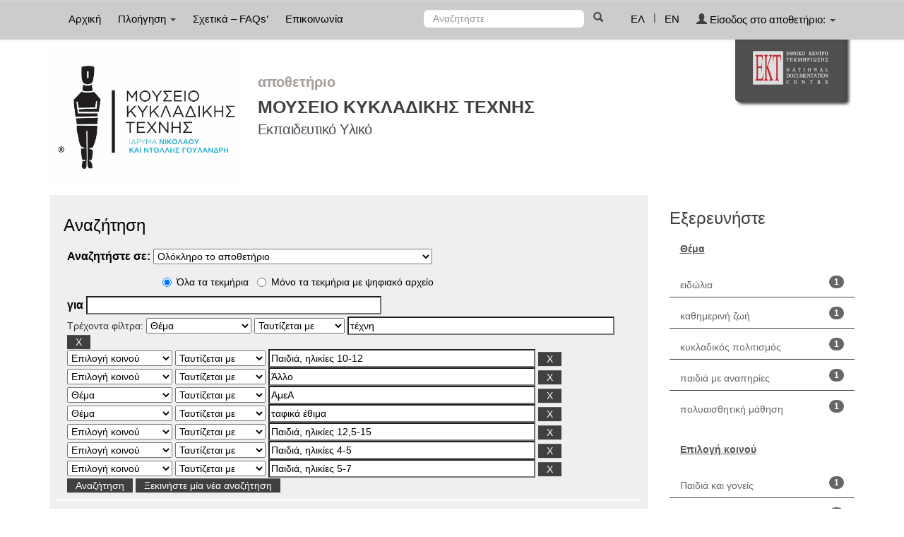

--- FILE ---
content_type: text/html;charset=UTF-8
request_url: http://repository-mca.ekt.gr/mca/simple-search?query=&sort_by=score&order=asc&rpp=10&filter_field_1=search_ekt.subject&filter_type_1=equals&filter_value_1=%CF%84%CE%AD%CF%87%CE%BD%CE%B7&filter_field_2=search_dc.audience&filter_type_2=equals&filter_value_2=%CE%A0%CE%B1%CE%B9%CE%B4%CE%B9%CE%AC%2C+%CE%B7%CE%BB%CE%B9%CE%BA%CE%AF%CE%B5%CF%82+10-12&filter_field_3=search_dc.audience&filter_type_3=equals&filter_value_3=%CE%86%CE%BB%CE%BB%CE%BF&filter_field_4=search_ekt.subject&filter_type_4=equals&filter_value_4=%CE%91%CE%BC%CE%B5%CE%91&filter_field_5=search_ekt.subject&filter_type_5=equals&filter_value_5=%CF%84%CE%B1%CF%86%CE%B9%CE%BA%CE%AC+%CE%AD%CE%B8%CE%B9%CE%BC%CE%B1&filter_field_6=search_dc.audience&filter_type_6=equals&filter_value_6=%CE%A0%CE%B1%CE%B9%CE%B4%CE%B9%CE%AC%2C+%CE%B7%CE%BB%CE%B9%CE%BA%CE%AF%CE%B5%CF%82+12%2C5-15&filter_field_7=search_dc.audience&filter_type_7=equals&filter_value_7=%CE%A0%CE%B1%CE%B9%CE%B4%CE%B9%CE%AC%2C+%CE%B7%CE%BB%CE%B9%CE%BA%CE%AF%CE%B5%CF%82+4-5&etal=0&filtername=search_dc.audience&filterquery=%CE%A0%CE%B1%CE%B9%CE%B4%CE%B9%CE%AC%2C+%CE%B7%CE%BB%CE%B9%CE%BA%CE%AF%CE%B5%CF%82+5-7&filtertype=equals
body_size: 9977
content:























<!DOCTYPE html>
<html>
<head>
    <title>ΜΟΥΣΕΙΟ ΚΥΚΛΑΔΙΚΗΣ ΤΕΧΝΗΣ: Αναζήτηση</title>
    <meta http-equiv="Content-Type" content="text/html; charset=UTF-8" />
    <meta name="Generator" content="DSpace 4.2" />
    <meta name="viewport" content="width=device-width, initial-scale=1.0">
    <link rel="shortcut icon" href="/mca/favicon.ico" type="image/x-icon"/>
    <link rel="stylesheet" href="/mca/static/css/jquery-ui-1.10.3.custom/redmond/jquery-ui-1.10.3.custom.css" type="text/css" />
    <link type="text/css" rel="stylesheet" href="/mca/static/css/lightslider.min.css" />                  
    
    <link rel="stylesheet" href="/mca/static/css/bootstrap/bootstrap.min.css" type="text/css" />
    <link rel="stylesheet" href="/mca/static/css/bootstrap/bootstrap-theme.min.css" type="text/css" />
    <link rel="stylesheet" href="/mca/static/css/bootstrap/dspace-theme.css" type="text/css" />
    <script type="47b379a306c08b37df0bab33-text/javascript" src="/mca/boxover.js" charset="utf-8"></script>
    <script type="47b379a306c08b37df0bab33-text/javascript" src="/mca/bsn.AutoSuggest_2.1.3.js" charset="utf-8"></script>
    <link rel="stylesheet" href="/mca/autosuggest_inquisitor.css" type="text/css" media="screen" charset="utf-8">
    


    
    <link rel="search" type="application/opensearchdescription+xml" href="/mca/open-search/description.xml" title="DSpace"/>
    

	
	
		<!-- Bootstrap styles -->
		<!-- <link rel="stylesheet" href="//netdna.bootstrapcdn.com/bootstrap/3.2.0/css/bootstrap.min.css"> -->
		<!-- Generic page styles -->
		<!-- <link rel="stylesheet" href="css/style.css"> -->
		<!-- blueimp Gallery styles -->
		<link rel="stylesheet" href="/mca/fileupload/css/blueimp-gallery.min.css">
		<!-- CSS to style the file input field as button and adjust the Bootstrap progress bars -->
		<link rel="stylesheet" href="/mca/fileupload/css/jquery.fileupload.css">
		<link rel="stylesheet" href="/mca/fileupload/css/jquery.fileupload-ui.css">
		<!-- CSS adjustments for browsers with JavaScript disabled -->
		<noscript><link rel="stylesheet" href="/mca/fileupload/css/jquery.fileupload-noscript.css"></noscript>
		<noscript><link rel="stylesheet" href="/mca/fileupload/css/jquery.fileupload-ui-noscript.css"></noscript>
	
	
    <script type="47b379a306c08b37df0bab33-text/javascript" src="/mca/static/js/jquery/jquery-1.10.2.min.js"></script>
    <script type="47b379a306c08b37df0bab33-text/javascript" src='/mca/static/js/jquery/jquery-ui-1.10.3.custom.min.js'></script>
    <script type="47b379a306c08b37df0bab33-text/javascript" src='/mca/static/js/bootstrap/bootstrap.min.js'></script>
    <script type="47b379a306c08b37df0bab33-text/javascript" src='/mca/static/js/holder.js'></script>
    <script type="47b379a306c08b37df0bab33-text/javascript" src="/mca/utils.js"></script>
    <script type="47b379a306c08b37df0bab33-text/javascript" src="/mca/static/js/choice-support.js"> </script>
    <script type="47b379a306c08b37df0bab33-text/javascript" src="//s7.addthis.com/js/300/addthis_widget.js#pubid=ra-53b28ac202ac6926"></script>
	<script type="47b379a306c08b37df0bab33-text/javascript" src="/mca/static/js/lightslider.js"></script>

    
    
	<!-- Google tag (gtag.js) -->
	<script async src="https://www.googletagmanager.com/gtag/js?id=G-1FGRPNXBQ1" type="47b379a306c08b37df0bab33-text/javascript"></script>
	<script type="47b379a306c08b37df0bab33-text/javascript">
		window.dataLayer = window.dataLayer || [];
		function gtag(){dataLayer.push(arguments);}
		gtag('js', new Date());
	
		gtag('config', 'G-1FGRPNXBQ1');
	</script>
    
    <script type="47b379a306c08b37df0bab33-text/javascript">
        var jQ = jQuery.noConflict();
        jQ(document).ready(function() {
            jQ( "#spellCheckQuery").click(function(){
                jQ("#query").val(jQ(this).attr('data-spell'));
                jQ("#main-query-submit").click();
            });
            jQ( "#filterquery" )
                    .autocomplete({
                        source: function( request, response ) {
                            jQ.ajax({
                                url: "/mca/json/discovery/autocomplete?query=&filter_field_1=search_ekt.subject&filter_type_1=equals&filter_value_1=%CF%84%CE%AD%CF%87%CE%BD%CE%B7&filter_field_2=search_dc.audience&filter_type_2=equals&filter_value_2=%CE%A0%CE%B1%CE%B9%CE%B4%CE%B9%CE%AC%2C+%CE%B7%CE%BB%CE%B9%CE%BA%CE%AF%CE%B5%CF%82+10-12&filter_field_3=search_dc.audience&filter_type_3=equals&filter_value_3=%CE%86%CE%BB%CE%BB%CE%BF&filter_field_4=search_ekt.subject&filter_type_4=equals&filter_value_4=%CE%91%CE%BC%CE%B5%CE%91&filter_field_5=search_ekt.subject&filter_type_5=equals&filter_value_5=%CF%84%CE%B1%CF%86%CE%B9%CE%BA%CE%AC+%CE%AD%CE%B8%CE%B9%CE%BC%CE%B1&filter_field_6=search_dc.audience&filter_type_6=equals&filter_value_6=%CE%A0%CE%B1%CE%B9%CE%B4%CE%B9%CE%AC%2C+%CE%B7%CE%BB%CE%B9%CE%BA%CE%AF%CE%B5%CF%82+12%2C5-15&filter_field_7=search_dc.audience&filter_type_7=equals&filter_value_7=%CE%A0%CE%B1%CE%B9%CE%B4%CE%B9%CE%AC%2C+%CE%B7%CE%BB%CE%B9%CE%BA%CE%AF%CE%B5%CF%82+4-5&filter_field_8=search_dc.audience&filter_type_8=equals&filter_value_8=%CE%A0%CE%B1%CE%B9%CE%B4%CE%B9%CE%AC%2C+%CE%B7%CE%BB%CE%B9%CE%BA%CE%AF%CE%B5%CF%82+5-7",
                                dataType: "json",
                                cache: false,
                                data: {
                                    auto_idx: jQ("#filtername").val(),
                                    auto_query: request.term,
                                    auto_sort: 'count',
                                    auto_type: jQ("#filtertype").val(),
                                    location: ''
                                },
                                success: function( data ) {
                                    response( jQ.map( data.autocomplete, function( item ) {
                                        var tmp_val = item.authorityKey;
                                        if (tmp_val == null || tmp_val == '')
                                        {
                                            tmp_val = item.displayedValue;
                                        }
                                        return {
                                            label: item.displayedValue + " (" + item.count + ")",
                                            value: tmp_val
                                        };
                                    }))
                                }
                            })
                        }
                    });
        });
        function validateFilters() {
            return document.getElementById("filterquery").value.length > 0;
        }
    </script>
    


    <!-- HTML5 shim and Respond.js IE8 support of HTML5 elements and media queries -->
    <!--[if lt IE 9]>
    <script src="/mca/static/js/html5shiv.js"></script>
    <script src="/mca/static/js/respond.min.js"></script>
    <![endif]-->
</head>



<body class="undernavigation">
<a class="sr-only" href="#content">Skip navigation</a>
<header class="navbar navbar-inverse navbar-fixed-top">
    
    <div class="container">
        



























       <div class="navbar-header">
         <button type="button" class="navbar-toggle" data-toggle="collapse" data-target=".navbar-collapse">
           <span class="icon-bar"></span>
           <span class="icon-bar"></span>
           <span class="icon-bar"></span>
         </button>

       </div>
       <nav class="collapse navbar-collapse bs-navbar-collapse" role="navigation">
         <ul class="nav navbar-nav">
           <li class=""><a href="/mca/">
		   
		   Αρχική</a></li>

           <li class="dropdown">
             <a href="#" class="dropdown-toggle" data-toggle="dropdown">
			 
		   Πλοήγηση <b class="caret"></b></a>
             <ul class="dropdown-menu">
               <li><a href="/mca/community-list">Κατηγορίες Εκπαιδευτικού Υλικού	</a></li>
				<li class="divider"></li>
				<li class="dropdown-header">Πλοηγηθείτε ανά</li>
				

				
				      			<li><a href="/mca/browse?type=dctitle">Τίτλος</a></li>
					
				      			<li><a href="/mca/browse?type=ekttypequalifiedB">Εξειδίκευση τύπου</a></li>
					
				      			<li><a href="/mca/browse?type=ektsubject">Θέμα</a></li>
					

				
				
            </ul>
          </li>
          
		
		  <li class=""><a href="/mca/about">
		  
		   Σχετικά – FAQs’</a></li>
		  
		  
		  	<li class=""><a href="/mca/feedback">
			
		   Επικοινωνία</a> </li>
    	  
 
          
       </ul>
       <div class="nav navbar-nav navbar-right">
		<ul class="nav navbar-nav navbar-right">
			
			

            
            <li class="active"><a href="javascript:void(null)" onclick="if (!window.__cfRLUnblockHandlers) return false; changeLangTo('el')" data-cf-modified-47b379a306c08b37df0bab33-="">
                ΕΛ</a>
            </li>
            

            <li class="nav-sep">|</li>


            
            <li class=""><a href="javascript:void(null)" onclick="if (!window.__cfRLUnblockHandlers) return false; changeLangTo('en')" data-cf-modified-47b379a306c08b37df0bab33-="">
                EN</a>
            </li>
            
            
            
         <li class="dropdown">
         
             <a href="#" class="dropdown-toggle" data-toggle="dropdown"><span class="glyphicon glyphicon-user"></span> Είσοδος στο αποθετήριο: <b class="caret"></b></a>
	
             <ul class="dropdown-menu">
               <li><a href="/mca/mydspace">Το αποθετήριό μου</a></li>
               <li><a href="/mca/subscribe">Λάβετε ενημερώσεις<br/>με email</a></li>
               <li><a href="/mca/profile">Επεξεργαστείτε το προφίλ σας</a></li>

		
             </ul>
           </li>
          </ul>

	
	<form method="get" action="/mca/simple-search" class="navbar-form navbar-right" scope="search">
	    <div class="form-group">
          <input type="text" class="form-control" placeholder="Αναζητήστε" name="query" id="tequery" size="25"/>
        </div>
        <button type="submit" class="btn btn-primary"><span class="glyphicon glyphicon-search"></span></button>

	</form></div>
	
	
	<!-- Added to reload without loosing the parameters -->
    <script type="47b379a306c08b37df0bab33-text/javascript">
        function changeLangTo(locale) {
            var s = document.location.toString();
            
            if (s.indexOf("?") == -1) {
                document.location = document.location + '?locale=' + locale;
            } else {
            	var hasAnchor = false;
            	var location = s;
            	if (s.indexOf("#facetsanchor") != -1) {
            		hasAnchor = true;
            		location = s.replace("#facetsanchor", "");
            	}
            	if (location.indexOf("locale") == -1) {
                	location = location + '&locale=' + locale;
                } else if (s.indexOf("?locale") == -1) {
                	location = location.substring(0, location.indexOf("&locale"))
                            + location.substring(location.indexOf("&locale") + 10)
                            + '&locale=' + locale;
                } else {
                	location = location.substring(0, location.indexOf("?"))
                            + '?locale=' + locale
                            + location.substring(location.indexOf("?") + 10);
                }
            	
                if (hasAnchor){
                	location = location + "#facetsanchor";
                }
                
                document.location = location;
            }
        }
    </script>
    <!-- End of Script -->
    
    
    </nav>

    </div>
    
</header>

<main id="content" role="main">
    <div class="container banner" id="container_header">
        <!--<div class="row">
		<div class="col-md-9 brand">
		<h1>DSpace <small>JSPUI</small></h1>
        <h4>DSpace preserves and enables easy and open access to all types of digital content including text, images, moving images, mpegs and data sets</h4> <a href="http://www.dspace.org"><button class="btn btn-primary">Learn More</button></a>
        </div>-->

        
        		<div class="col-md-10 banner1">
					<div style="height:200px; float:left;" >
						<a href="/mca"><img class="pull-left" style="height:200px;" src="/mca/image/repo_logo_el.jpg" style="border:0"></a>
					</div>
					
					
					<div style="float:left; padding-left: 20px;width: 670px;margin-top: 26px;">
					<div class="repo-title-div">
						<span class="repo">
							αποθετήριο
						</span>
						<span class="repo_name">
							
						</span>
					</div>
					<div class="repo-detail1-div">
						<span class="repo_details1">
							ΜΟΥΣΕΙΟ ΚΥΚΛΑΔΙΚΗΣ ΤΕΧΝΗΣ
						</span>
					</div>
					
					<div class="repo-detail2-div">
						<span class="repo_details">
							Εκπαιδευτικό Υλικό
						</span>
					</div>
					</div>
					
				</div>
				<div class="col-md-2 banner2">
					<a href="http://www.ekt.gr/"><img class="pull-right" src="https://footer.ekt.gr/footer/resources/image/logo_EKT.png"></a>
				</div>
			
            
			<div class="row banner-line"></div>
        </div>
    </div>
    
    <div class="container">
            
        <div class="row">
            <div class="col-md-9">
                    














































<div class="search_up" id="search_up_discovery">
    <h2>Αναζήτηση</h2>

    <div class="discovery-search-form panel panel-default">
            
        <div class="discovery-query panel-heading">
            <form action="simple-search" method="get">
                <label for="tlocation">
                    Αναζητήστε σε:
                </label>
                <select name="location" id="tlocation">
                    
                        
                    <option selected="selected" value="/">Ολόκληρο το αποθετήριο</option>
                    
                    <option value="20.500.12040/1" >
                        Τύποι τεκμηρίων</option>
                    
                    <option value="20.500.12040/2" >
                        &nbsp;&nbsp;Κείμενο</option>
                    
                    <option value="20.500.12040/3" >
                        &nbsp;&nbsp;Χαρτογραφικό Υλικό</option>
                    
                    <option value="20.500.12040/4" >
                        &nbsp;&nbsp;Ηχογραφήσεις</option>
                    
                    <option value="20.500.12040/5" >
                        &nbsp;&nbsp;Υλικό Προβολής & Βιντεοσκοπήσεις</option>
                    
                    <option value="20.500.12040/6" >
                        &nbsp;&nbsp;Τρισδιάστατα Αντικείμενα & Έργα Τέχνης</option>
                    
                    <option value="20.500.12040/7" >
                        &nbsp;&nbsp;Δισδιάστατα Γραφικά</option>
                    
                    <option value="20.500.12040/9" >
                        &nbsp;&nbsp;Σύνολα Δεδομένων</option>
                    
                    <option value="20.500.12040/31" >
                        ΣΧΟΛΕΙΑ</option>
                    
                    <option value="20.500.12040/95" >
                        &nbsp;&nbsp;Θεματικές</option>
                    
                    <option value="20.500.12040/96" >
                        &nbsp;&nbsp;&nbsp;&nbsp;Θεματική: Κυκλαδικός Πολιτισμός </option>
                    
                    <option value="20.500.12040/59" >
                        &nbsp;&nbsp;Τα αντικείμενα του Μουσείου αφηγούνται την ιστορία τους</option>
                    
                    <option value="20.500.12040/36" >
                        ΜΟΥΣΕΙΟΣΚΕΥΕΣ</option>
                    
                    <option value="20.500.12040/40" >
                        &nbsp;&nbsp;Κυκλαδικός Πολιτισμός</option>
                    
                    <option value="20.500.12040/45" >
                        &nbsp;&nbsp;Καθημερινή Ζωή στην Αρχαία Ελλάδα</option>
                    
                    <option value="20.500.12040/48" >
                        &nbsp;&nbsp;Aρχαία Ελληνική Κεραμική</option>
                    
                    <option value="20.500.12040/51" >
                        &nbsp;&nbsp;Το Ένδυμα στην Αρχαία Ελλάδα</option>
                    
                    <option value="20.500.12040/54" >
                        &nbsp;&nbsp;Διατροφή στην Αρχαία Ελλάδα</option>
                    
                    <option value="20.500.12040/84" >
                        ΠΑΙΔΙΑ με ΑΝΑΠΗΡΙΕΣ</option>
                    
                    <option value="20.500.12040/91" >
                        &nbsp;&nbsp;Ιδέες για δραστηριότητες </option>
                    
                    <option value="20.500.12040/93" >
                        &nbsp;&nbsp;Πολυαισθητική βαλίτσα για άτομα με προβλήματα όρασης</option>
                    
                    <option value="20.500.12040/114" >
                        Untitled</option>
                                                    </select>
					
					
					<!-- Search only for items with full text digital file -->
					
						<div class="radio row">
							<div class="col-md-8 col-md-offset-2 col-sm-9 col-sm-offset-3 col-xs-9 col-xs-offset-3">
								
									<div class="row">
										<div class="col-md-3">
											<input type="radio" id="radio1" checked="checked" name="digonly" value="false">Όλα τα τεκμήρια</input>
										</div>
										<div class="col-md-6">
											<input type="radio" id="radio2" name="digonly" value="true">Μόνο τα τεκμήρια με ψηφιακό αρχείο</input>
										</div>
									</div>
								
							</div>
						</div>
					
		
		
                <label for="query">για</label>
                <input type="text" size="50" id="query" name="query" value=""/>

                
                <input type="hidden" value="10" name="rpp" />
                <input type="hidden" value="score" name="sort_by" />
                <input type="hidden" value="asc" name="order" />
                
                <div class="discovery-search-appliedFilters">
                    <span>Τρέχοντα φίλτρα:</span>
                    
                    <select id="filter_field_1" name="filter_field_1">
                        <option value="search_dc.creator">Δημιουργός</option><option value="search_dc.contributor">Συντελεστής</option><option value="search_dc.language">Γλώσσα</option><option value="search_dc.title">Τίτλος</option><option value="search_ekt.type.qualifiedB">Εξειδίκευση τύπου </option><option value="search_ekt.subject" selected="selected">Θέμα</option><option value="search_dc.title.alternative">Εναλλακτικός τίτλος</option><option value="search_ekt.description">Περιγραφή</option><option value="search_dc.audience">Επιλογή κοινού</option>
                    </select>
                    <select id="filter_type_1" name="filter_type_1">
                        <option value="equals" selected="selected">Ταυτίζεται με</option><option value="contains">Περιέχει</option><option value="notequals">Δεν ταυτίζεται με</option><option value="notcontains">Δεν περιέχει</option>
                    </select>
                    <input type="text" id="filter_value_1" name="filter_value_1" value="&tau;&#941;&chi;&nu;&eta;" size="45"/>
                    <input class="btn btn-default" type="submit" id="submit_filter_remove_1" name="submit_filter_remove_1" value="X" />
                    <br/>
                    
                    <select id="filter_field_2" name="filter_field_2">
                        <option value="search_dc.creator">Δημιουργός</option><option value="search_dc.contributor">Συντελεστής</option><option value="search_dc.language">Γλώσσα</option><option value="search_dc.title">Τίτλος</option><option value="search_ekt.type.qualifiedB">Εξειδίκευση τύπου </option><option value="search_ekt.subject">Θέμα</option><option value="search_dc.title.alternative">Εναλλακτικός τίτλος</option><option value="search_ekt.description">Περιγραφή</option><option value="search_dc.audience" selected="selected">Επιλογή κοινού</option>
                    </select>
                    <select id="filter_type_2" name="filter_type_2">
                        <option value="equals" selected="selected">Ταυτίζεται με</option><option value="contains">Περιέχει</option><option value="notequals">Δεν ταυτίζεται με</option><option value="notcontains">Δεν περιέχει</option>
                    </select>
                    <input type="text" id="filter_value_2" name="filter_value_2" value="&Pi;&alpha;&iota;&delta;&iota;&#940;, &eta;&lambda;&iota;&kappa;&#943;&epsilon;&sigmaf; 10-12" size="45"/>
                    <input class="btn btn-default" type="submit" id="submit_filter_remove_2" name="submit_filter_remove_2" value="X" />
                    <br/>
                    
                    <select id="filter_field_3" name="filter_field_3">
                        <option value="search_dc.creator">Δημιουργός</option><option value="search_dc.contributor">Συντελεστής</option><option value="search_dc.language">Γλώσσα</option><option value="search_dc.title">Τίτλος</option><option value="search_ekt.type.qualifiedB">Εξειδίκευση τύπου </option><option value="search_ekt.subject">Θέμα</option><option value="search_dc.title.alternative">Εναλλακτικός τίτλος</option><option value="search_ekt.description">Περιγραφή</option><option value="search_dc.audience" selected="selected">Επιλογή κοινού</option>
                    </select>
                    <select id="filter_type_3" name="filter_type_3">
                        <option value="equals" selected="selected">Ταυτίζεται με</option><option value="contains">Περιέχει</option><option value="notequals">Δεν ταυτίζεται με</option><option value="notcontains">Δεν περιέχει</option>
                    </select>
                    <input type="text" id="filter_value_3" name="filter_value_3" value="&#902;&lambda;&lambda;&omicron;" size="45"/>
                    <input class="btn btn-default" type="submit" id="submit_filter_remove_3" name="submit_filter_remove_3" value="X" />
                    <br/>
                    
                    <select id="filter_field_4" name="filter_field_4">
                        <option value="search_dc.creator">Δημιουργός</option><option value="search_dc.contributor">Συντελεστής</option><option value="search_dc.language">Γλώσσα</option><option value="search_dc.title">Τίτλος</option><option value="search_ekt.type.qualifiedB">Εξειδίκευση τύπου </option><option value="search_ekt.subject" selected="selected">Θέμα</option><option value="search_dc.title.alternative">Εναλλακτικός τίτλος</option><option value="search_ekt.description">Περιγραφή</option><option value="search_dc.audience">Επιλογή κοινού</option>
                    </select>
                    <select id="filter_type_4" name="filter_type_4">
                        <option value="equals" selected="selected">Ταυτίζεται με</option><option value="contains">Περιέχει</option><option value="notequals">Δεν ταυτίζεται με</option><option value="notcontains">Δεν περιέχει</option>
                    </select>
                    <input type="text" id="filter_value_4" name="filter_value_4" value="&Alpha;&mu;&epsilon;&Alpha;" size="45"/>
                    <input class="btn btn-default" type="submit" id="submit_filter_remove_4" name="submit_filter_remove_4" value="X" />
                    <br/>
                    
                    <select id="filter_field_5" name="filter_field_5">
                        <option value="search_dc.creator">Δημιουργός</option><option value="search_dc.contributor">Συντελεστής</option><option value="search_dc.language">Γλώσσα</option><option value="search_dc.title">Τίτλος</option><option value="search_ekt.type.qualifiedB">Εξειδίκευση τύπου </option><option value="search_ekt.subject" selected="selected">Θέμα</option><option value="search_dc.title.alternative">Εναλλακτικός τίτλος</option><option value="search_ekt.description">Περιγραφή</option><option value="search_dc.audience">Επιλογή κοινού</option>
                    </select>
                    <select id="filter_type_5" name="filter_type_5">
                        <option value="equals" selected="selected">Ταυτίζεται με</option><option value="contains">Περιέχει</option><option value="notequals">Δεν ταυτίζεται με</option><option value="notcontains">Δεν περιέχει</option>
                    </select>
                    <input type="text" id="filter_value_5" name="filter_value_5" value="&tau;&alpha;&phi;&iota;&kappa;&#940; &#941;&theta;&iota;&mu;&alpha;" size="45"/>
                    <input class="btn btn-default" type="submit" id="submit_filter_remove_5" name="submit_filter_remove_5" value="X" />
                    <br/>
                    
                    <select id="filter_field_6" name="filter_field_6">
                        <option value="search_dc.creator">Δημιουργός</option><option value="search_dc.contributor">Συντελεστής</option><option value="search_dc.language">Γλώσσα</option><option value="search_dc.title">Τίτλος</option><option value="search_ekt.type.qualifiedB">Εξειδίκευση τύπου </option><option value="search_ekt.subject">Θέμα</option><option value="search_dc.title.alternative">Εναλλακτικός τίτλος</option><option value="search_ekt.description">Περιγραφή</option><option value="search_dc.audience" selected="selected">Επιλογή κοινού</option>
                    </select>
                    <select id="filter_type_6" name="filter_type_6">
                        <option value="equals" selected="selected">Ταυτίζεται με</option><option value="contains">Περιέχει</option><option value="notequals">Δεν ταυτίζεται με</option><option value="notcontains">Δεν περιέχει</option>
                    </select>
                    <input type="text" id="filter_value_6" name="filter_value_6" value="&Pi;&alpha;&iota;&delta;&iota;&#940;, &eta;&lambda;&iota;&kappa;&#943;&epsilon;&sigmaf; 12,5-15" size="45"/>
                    <input class="btn btn-default" type="submit" id="submit_filter_remove_6" name="submit_filter_remove_6" value="X" />
                    <br/>
                    
                    <select id="filter_field_7" name="filter_field_7">
                        <option value="search_dc.creator">Δημιουργός</option><option value="search_dc.contributor">Συντελεστής</option><option value="search_dc.language">Γλώσσα</option><option value="search_dc.title">Τίτλος</option><option value="search_ekt.type.qualifiedB">Εξειδίκευση τύπου </option><option value="search_ekt.subject">Θέμα</option><option value="search_dc.title.alternative">Εναλλακτικός τίτλος</option><option value="search_ekt.description">Περιγραφή</option><option value="search_dc.audience" selected="selected">Επιλογή κοινού</option>
                    </select>
                    <select id="filter_type_7" name="filter_type_7">
                        <option value="equals" selected="selected">Ταυτίζεται με</option><option value="contains">Περιέχει</option><option value="notequals">Δεν ταυτίζεται με</option><option value="notcontains">Δεν περιέχει</option>
                    </select>
                    <input type="text" id="filter_value_7" name="filter_value_7" value="&Pi;&alpha;&iota;&delta;&iota;&#940;, &eta;&lambda;&iota;&kappa;&#943;&epsilon;&sigmaf; 4-5" size="45"/>
                    <input class="btn btn-default" type="submit" id="submit_filter_remove_7" name="submit_filter_remove_7" value="X" />
                    <br/>
                    
                    <select id="filter_field_8" name="filter_field_8">
                        <option value="search_dc.creator">Δημιουργός</option><option value="search_dc.contributor">Συντελεστής</option><option value="search_dc.language">Γλώσσα</option><option value="search_dc.title">Τίτλος</option><option value="search_ekt.type.qualifiedB">Εξειδίκευση τύπου </option><option value="search_ekt.subject">Θέμα</option><option value="search_dc.title.alternative">Εναλλακτικός τίτλος</option><option value="search_ekt.description">Περιγραφή</option><option value="search_dc.audience" selected="selected">Επιλογή κοινού</option>
                    </select>
                    <select id="filter_type_8" name="filter_type_8">
                        <option value="equals" selected="selected">Ταυτίζεται με</option><option value="contains">Περιέχει</option><option value="notequals">Δεν ταυτίζεται με</option><option value="notcontains">Δεν περιέχει</option>
                    </select>
                    <input type="text" id="filter_value_8" name="filter_value_8" value="&Pi;&alpha;&iota;&delta;&iota;&#940;, &eta;&lambda;&iota;&kappa;&#943;&epsilon;&sigmaf; 5-7" size="45"/>
                    <input class="btn btn-default" type="submit" id="submit_filter_remove_8" name="submit_filter_remove_8" value="X" />
                    <br/>
                    
                </div>
                

                <input type="submit" id="main-query-submit" class="btn btn-primary" value="Αναζήτηση" />
                <a class="btn btn-default" href="/mca/simple-search">Ξεκινήστε μία νέα αναζήτηση</a>

            </form>
        </div>
    </div>
    
    <div class="discovery-search-filters panel-body">
        <h5>Προσθέστε φίλτρα:</h5>
        <!--<p class="discovery-search-filters-hint"--><!--fmt:message key="jsp.search.filter.hint" /></p-->
        <form action="simple-search" method="get">
            <input type="hidden" value="" name="location" />
            <input type="hidden" value="" name="query" />
            
            <input type="hidden" id="filter_field_1" name="filter_field_1" value="search_ekt.subject" />
            <input type="hidden" id="filter_type_1" name="filter_type_1" value="equals" />
            <input type="hidden" id="filter_value_1" name="filter_value_1" value="&tau;&#941;&chi;&nu;&eta;" />
            
            <input type="hidden" id="filter_field_2" name="filter_field_2" value="search_dc.audience" />
            <input type="hidden" id="filter_type_2" name="filter_type_2" value="equals" />
            <input type="hidden" id="filter_value_2" name="filter_value_2" value="&Pi;&alpha;&iota;&delta;&iota;&#940;, &eta;&lambda;&iota;&kappa;&#943;&epsilon;&sigmaf; 10-12" />
            
            <input type="hidden" id="filter_field_3" name="filter_field_3" value="search_dc.audience" />
            <input type="hidden" id="filter_type_3" name="filter_type_3" value="equals" />
            <input type="hidden" id="filter_value_3" name="filter_value_3" value="&#902;&lambda;&lambda;&omicron;" />
            
            <input type="hidden" id="filter_field_4" name="filter_field_4" value="search_ekt.subject" />
            <input type="hidden" id="filter_type_4" name="filter_type_4" value="equals" />
            <input type="hidden" id="filter_value_4" name="filter_value_4" value="&Alpha;&mu;&epsilon;&Alpha;" />
            
            <input type="hidden" id="filter_field_5" name="filter_field_5" value="search_ekt.subject" />
            <input type="hidden" id="filter_type_5" name="filter_type_5" value="equals" />
            <input type="hidden" id="filter_value_5" name="filter_value_5" value="&tau;&alpha;&phi;&iota;&kappa;&#940; &#941;&theta;&iota;&mu;&alpha;" />
            
            <input type="hidden" id="filter_field_6" name="filter_field_6" value="search_dc.audience" />
            <input type="hidden" id="filter_type_6" name="filter_type_6" value="equals" />
            <input type="hidden" id="filter_value_6" name="filter_value_6" value="&Pi;&alpha;&iota;&delta;&iota;&#940;, &eta;&lambda;&iota;&kappa;&#943;&epsilon;&sigmaf; 12,5-15" />
            
            <input type="hidden" id="filter_field_7" name="filter_field_7" value="search_dc.audience" />
            <input type="hidden" id="filter_type_7" name="filter_type_7" value="equals" />
            <input type="hidden" id="filter_value_7" name="filter_value_7" value="&Pi;&alpha;&iota;&delta;&iota;&#940;, &eta;&lambda;&iota;&kappa;&#943;&epsilon;&sigmaf; 4-5" />
            
            <input type="hidden" id="filter_field_8" name="filter_field_8" value="search_dc.audience" />
            <input type="hidden" id="filter_type_8" name="filter_type_8" value="equals" />
            <input type="hidden" id="filter_value_8" name="filter_value_8" value="&Pi;&alpha;&iota;&delta;&iota;&#940;, &eta;&lambda;&iota;&kappa;&#943;&epsilon;&sigmaf; 5-7" />
            
            <select id="filtername" name="filtername">
                <option value="search_dc.creator">Δημιουργός</option><option value="search_dc.contributor">Συντελεστής</option><option value="search_dc.language">Γλώσσα</option><option value="search_dc.title">Τίτλος</option><option value="search_ekt.type.qualifiedB">Εξειδίκευση τύπου </option><option value="search_ekt.subject">Θέμα</option><option value="search_dc.title.alternative">Εναλλακτικός τίτλος</option><option value="search_ekt.description">Περιγραφή</option><option value="search_dc.audience">Επιλογή κοινού</option>
            </select>
            <select id="filtertype" name="filtertype">
                <option value="equals">Ταυτίζεται με</option><option value="contains">Περιέχει</option><option value="notequals">Δεν ταυτίζεται με</option><option value="notcontains">Δεν περιέχει</option>
            </select>
            <input type="text" id="filterquery" name="filterquery" size="45" required="required" />
            <input type="hidden" value="10" name="rpp" />
            <input type="hidden" value="score" name="sort_by" />
            <input type="hidden" value="asc" name="order" />
            <input class="btn btn-default" type="submit" value="Προσθέστε" onclick="if (!window.__cfRLUnblockHandlers) return false; return validateFilters()" data-cf-modified-47b379a306c08b37df0bab33-="" />
        </form>
    </div>
</div>



<div class="search_controls">
    <div class="discovery-pagination-controls panel-footer">
        <form class="discovery_search_controls_form" action="simple-search" method="get">
            <input type="hidden" value="" name="location" />
            <input type="hidden" value="" name="query" />
            
            <input type="hidden" id="filter_field_1" name="filter_field_1" value="search_ekt.subject" />
            <input type="hidden" id="filter_type_1" name="filter_type_1" value="equals" />
            <input type="hidden" id="filter_value_1" name="filter_value_1" value="&tau;&#941;&chi;&nu;&eta;" />
            
            <input type="hidden" id="filter_field_2" name="filter_field_2" value="search_dc.audience" />
            <input type="hidden" id="filter_type_2" name="filter_type_2" value="equals" />
            <input type="hidden" id="filter_value_2" name="filter_value_2" value="&Pi;&alpha;&iota;&delta;&iota;&#940;, &eta;&lambda;&iota;&kappa;&#943;&epsilon;&sigmaf; 10-12" />
            
            <input type="hidden" id="filter_field_3" name="filter_field_3" value="search_dc.audience" />
            <input type="hidden" id="filter_type_3" name="filter_type_3" value="equals" />
            <input type="hidden" id="filter_value_3" name="filter_value_3" value="&#902;&lambda;&lambda;&omicron;" />
            
            <input type="hidden" id="filter_field_4" name="filter_field_4" value="search_ekt.subject" />
            <input type="hidden" id="filter_type_4" name="filter_type_4" value="equals" />
            <input type="hidden" id="filter_value_4" name="filter_value_4" value="&Alpha;&mu;&epsilon;&Alpha;" />
            
            <input type="hidden" id="filter_field_5" name="filter_field_5" value="search_ekt.subject" />
            <input type="hidden" id="filter_type_5" name="filter_type_5" value="equals" />
            <input type="hidden" id="filter_value_5" name="filter_value_5" value="&tau;&alpha;&phi;&iota;&kappa;&#940; &#941;&theta;&iota;&mu;&alpha;" />
            
            <input type="hidden" id="filter_field_6" name="filter_field_6" value="search_dc.audience" />
            <input type="hidden" id="filter_type_6" name="filter_type_6" value="equals" />
            <input type="hidden" id="filter_value_6" name="filter_value_6" value="&Pi;&alpha;&iota;&delta;&iota;&#940;, &eta;&lambda;&iota;&kappa;&#943;&epsilon;&sigmaf; 12,5-15" />
            
            <input type="hidden" id="filter_field_7" name="filter_field_7" value="search_dc.audience" />
            <input type="hidden" id="filter_type_7" name="filter_type_7" value="equals" />
            <input type="hidden" id="filter_value_7" name="filter_value_7" value="&Pi;&alpha;&iota;&delta;&iota;&#940;, &eta;&lambda;&iota;&kappa;&#943;&epsilon;&sigmaf; 4-5" />
            
            <input type="hidden" id="filter_field_8" name="filter_field_8" value="search_dc.audience" />
            <input type="hidden" id="filter_type_8" name="filter_type_8" value="equals" />
            <input type="hidden" id="filter_value_8" name="filter_value_8" value="&Pi;&alpha;&iota;&delta;&iota;&#940;, &eta;&lambda;&iota;&kappa;&#943;&epsilon;&sigmaf; 5-7" />
            
            <label for="rpp">Αποτελέσματα/Σελίδα</label>
            <select name="rpp">
                
                <option value="5" >5</option>
                
                <option value="10" selected="selected">10</option>
                
                <option value="15" >15</option>
                
                <option value="20" >20</option>
                
                <option value="25" >25</option>
                
                <option value="30" >30</option>
                
                <option value="35" >35</option>
                
                <option value="40" >40</option>
                
                <option value="45" >45</option>
                
                <option value="50" >50</option>
                
                <option value="55" >55</option>
                
                <option value="60" >60</option>
                
                <option value="65" >65</option>
                
                <option value="70" >70</option>
                
                <option value="75" >75</option>
                
                <option value="80" >80</option>
                
                <option value="85" >85</option>
                
                <option value="90" >90</option>
                
                <option value="95" >95</option>
                
                <option value="100" >100</option>
                
            </select>
            &nbsp;|&nbsp;
            
            <label for="sort_by">Ταξινόμηση ανά</label>
            <select name="sort_by">
                <option value="score">Συνάφεια</option>
                 <option value="dc.title_sort" >Τίτλο</option>
            </select>
            
            <label for="order">Σε σειρά</label>
            <select name="order">
                <option value="ASC" selected="selected">Αύξουσα</option>
                <option value="DESC" >Φθίνουσα</option>
            </select>
            
            <input class="btn btn-default" type="submit" name="submit_search" value="Ανανέωση" />

            
        </form>
    </div>
</div>


<div class="discovery-result-pagination row container">
    
        
    <div class="search_controls_pagination">
        <div class="alert alert-info">Αποτελέσματα <b>1-1</b> από <b>1</b>
        </div>
        <ul class="pagination pull-right">
            <li class="disabled"><span>προηγούμενο</span></li>

            <li class="active"><span>1</span></li>

            <li class="disabled"><span>επόμενο</span></li>
        </ul>
    </div>
    <!-- give a content to the div -->
</div>
<div class="discovery-result-results">
    

    

    



    <!-- START - addition for exporting search results items in a citation format -->
    
    <!-- END - addition for exporting search results items in a citation format -->


    <div class="panel panel-info">
        <div class="panel-heading">Αποτελέσματα σε τεκμήρια:</div>
		
			<table align="center" class="table" summary="This table browses all dspace content">
<div class="container-fluid item-grid-view">
<div class="col-lg-4 col-md-4 col-sm-4 grid-tile">
<div class="tile-static-div">
<!-- Availability -->
<div class="tile-availability-div">
<div class="grid_sign_availability_class glyphicon glyphicon-eye-open"  title="Διαθέσιμο"></div>
</div>
<div style="margin-left:20px; margin-right:20px">
<!-- Image -->
<div class="tile-image-div">
<a href="/mca/handle/20.500.12040/99"><img src="/mca/retrieve/189/cycladic%20figurine.jpg" alt="cycladic figurine.jpg" style="width:171.08939px; height:175.0px; margin:0 auto; margin-top:0.0px; margin-left:1.955307px"/ border="0"></a>
</div>
<!-- Title -->
<div id="fos_title_0" class="tile-title-div">
<p id="normal_title_p_0" style="line-height:15px;"><a id="normal_title_a_0" href="/mca/handle/20.500.12040/99">ΦΥΛΛΟ&#x20;ΕΡΓΑΣΙΑΣ&#x20;ΚΑΤΑΣΚΕΥΗ&#x20;ΕΙΔΩΛΙΟΥ&#x20;ΜΚΤ</a></p>
</div>
<!-- Author -->
<div id="fos_author_0" class="tile-author-div">
<p id="normal_author_p_0">Νιόβη Σταυροπούλου</p>
</div>
<!-- Qualified Type -->
<div id="fos_type_0" class="tile-qtype-div">
<p id="normal_type_p_0">ΣΧΕΔΙΟ ΜΑΘΗΜAΤΩΝ</p>
</div>
<!-- Horizontal line -->
<div style="margin-top:5px!important; height:10px">
<hr class="hl-hr" style="border-width: 2px; padding-top:4px!important; margin-bottom:0px!important">
</div>
<div style="display:block">
<!-- Type -->
<div class="tile-content-type" style="margin-top:0px!important; height:40px; line-height:40px">
<div class="grid_sign_type_class glyphicon glyphicon-book"  title="Κείμενο"><span style="font-family:'Helvetica Neue', Helvetica, Arial, sans-serif">Κείμενο</span></div>
</div>
</div>
</div>
</div>
</div>
</div>
</table>
<script type="47b379a306c08b37df0bab33-text/javascript">
function myFunction(type, i) {
var jQ = jQuery.noConflict();
var divh=jQ('#fos_'+type+'_'+i).height();
var element = 'p';
var pElement = 'p';
if (type == 'title') element = 'a';
var temp = jQ('#normal_'+type+'_'+pElement+'_'+i).outerHeight();
var txt = jQ('#normal_'+type+'_'+element+'_'+i).text();
while (temp>divh && txt.indexOf(' ') >= 0) {
jQ('#normal_'+type+'_'+element+'_'+i).text(function (index, text) {
return jQ('#normal_'+type+'_'+element+'_'+i).text().replace(/[^a-zA-Zα-ωΑ-ΩΆΈΌΎΊΉΏάέόύίήώ0-9_]*\s(\S)*$/, '...');
});
temp = jQ('#normal_'+type+'_'+pElement+'_'+i).outerHeight();
txt = jQ('#normal_'+type+'_'+element+'_'+i).text();
}
}
function fixTitles(){
for (var i=0; i<=1; i++){
myFunction('title', i);
}
}
function fixAuthors(){
for (var i=0; i<=1; i++){
myFunction('author', i);
}
}
function fixTypes(){
for (var i=0; i<=1; i++){
myFunction('type', i);
}
}
	fixTitles();
	fixAuthors();
	fixTypes();
</script>

		
    </div>

    
</div>

<div class="search_controls_pagination">
    <div class="alert alert-info">Αποτελέσματα <b>1-1</b> από <b>1</b>
    </div>
    <ul class="pagination pull-right">
        <li class="disabled"><span>προηγούμενο</span></li>

        <li class="active"><span>1</span></li>

        <li class="disabled"><span>επόμενο</span></li>
    </ul>
</div>






    

	
	
    























</div>
<div class="col-md-3">
    
	
    <h3 class="facets">Εξερευνήστε</h3>
    <div id="facets" class="facetsBox">

        <div id="facet_search_ekt.subject" class="panel panel-success">
        <div class="panel-heading">Θέμα</div>
        <ul class="list-group"><li class="list-group-item"><span class="badge">1</span> <a href="/mca/simple-search?query=&amp;sort_by=score&amp;order=asc&amp;rpp=10&amp;filter_field_1=search_ekt.subject&amp;filter_type_1=equals&amp;filter_value_1=%CF%84%CE%AD%CF%87%CE%BD%CE%B7&amp;filter_field_2=search_dc.audience&amp;filter_type_2=equals&amp;filter_value_2=%CE%A0%CE%B1%CE%B9%CE%B4%CE%B9%CE%AC%2C+%CE%B7%CE%BB%CE%B9%CE%BA%CE%AF%CE%B5%CF%82+10-12&amp;filter_field_3=search_dc.audience&amp;filter_type_3=equals&amp;filter_value_3=%CE%86%CE%BB%CE%BB%CE%BF&amp;filter_field_4=search_ekt.subject&amp;filter_type_4=equals&amp;filter_value_4=%CE%91%CE%BC%CE%B5%CE%91&amp;filter_field_5=search_ekt.subject&amp;filter_type_5=equals&amp;filter_value_5=%CF%84%CE%B1%CF%86%CE%B9%CE%BA%CE%AC+%CE%AD%CE%B8%CE%B9%CE%BC%CE%B1&amp;filter_field_6=search_dc.audience&amp;filter_type_6=equals&amp;filter_value_6=%CE%A0%CE%B1%CE%B9%CE%B4%CE%B9%CE%AC%2C+%CE%B7%CE%BB%CE%B9%CE%BA%CE%AF%CE%B5%CF%82+12%2C5-15&amp;filter_field_7=search_dc.audience&amp;filter_type_7=equals&amp;filter_value_7=%CE%A0%CE%B1%CE%B9%CE%B4%CE%B9%CE%AC%2C+%CE%B7%CE%BB%CE%B9%CE%BA%CE%AF%CE%B5%CF%82+4-5&amp;filter_field_8=search_dc.audience&amp;filter_type_8=equals&amp;filter_value_8=%CE%A0%CE%B1%CE%B9%CE%B4%CE%B9%CE%AC%2C+%CE%B7%CE%BB%CE%B9%CE%BA%CE%AF%CE%B5%CF%82+5-7&amp;etal=0&amp;filtername=search_ekt.subject&amp;filterquery=%CE%B5%CE%B9%CE%B4%CF%8E%CE%BB%CE%B9%CE%B1&amp;filtertype=equals"
                                                                                             title="Φιλτράρετε ανά ειδώλια">
            ειδώλια</a></li><li class="list-group-item"><span class="badge">1</span> <a href="/mca/simple-search?query=&amp;sort_by=score&amp;order=asc&amp;rpp=10&amp;filter_field_1=search_ekt.subject&amp;filter_type_1=equals&amp;filter_value_1=%CF%84%CE%AD%CF%87%CE%BD%CE%B7&amp;filter_field_2=search_dc.audience&amp;filter_type_2=equals&amp;filter_value_2=%CE%A0%CE%B1%CE%B9%CE%B4%CE%B9%CE%AC%2C+%CE%B7%CE%BB%CE%B9%CE%BA%CE%AF%CE%B5%CF%82+10-12&amp;filter_field_3=search_dc.audience&amp;filter_type_3=equals&amp;filter_value_3=%CE%86%CE%BB%CE%BB%CE%BF&amp;filter_field_4=search_ekt.subject&amp;filter_type_4=equals&amp;filter_value_4=%CE%91%CE%BC%CE%B5%CE%91&amp;filter_field_5=search_ekt.subject&amp;filter_type_5=equals&amp;filter_value_5=%CF%84%CE%B1%CF%86%CE%B9%CE%BA%CE%AC+%CE%AD%CE%B8%CE%B9%CE%BC%CE%B1&amp;filter_field_6=search_dc.audience&amp;filter_type_6=equals&amp;filter_value_6=%CE%A0%CE%B1%CE%B9%CE%B4%CE%B9%CE%AC%2C+%CE%B7%CE%BB%CE%B9%CE%BA%CE%AF%CE%B5%CF%82+12%2C5-15&amp;filter_field_7=search_dc.audience&amp;filter_type_7=equals&amp;filter_value_7=%CE%A0%CE%B1%CE%B9%CE%B4%CE%B9%CE%AC%2C+%CE%B7%CE%BB%CE%B9%CE%BA%CE%AF%CE%B5%CF%82+4-5&amp;filter_field_8=search_dc.audience&amp;filter_type_8=equals&amp;filter_value_8=%CE%A0%CE%B1%CE%B9%CE%B4%CE%B9%CE%AC%2C+%CE%B7%CE%BB%CE%B9%CE%BA%CE%AF%CE%B5%CF%82+5-7&amp;etal=0&amp;filtername=search_ekt.subject&amp;filterquery=%CE%BA%CE%B1%CE%B8%CE%B7%CE%BC%CE%B5%CF%81%CE%B9%CE%BD%CE%AE+%CE%B6%CF%89%CE%AE&amp;filtertype=equals"
                                                                                             title="Φιλτράρετε ανά καθημερινή ζωή">
            καθημερινή ζωή</a></li><li class="list-group-item"><span class="badge">1</span> <a href="/mca/simple-search?query=&amp;sort_by=score&amp;order=asc&amp;rpp=10&amp;filter_field_1=search_ekt.subject&amp;filter_type_1=equals&amp;filter_value_1=%CF%84%CE%AD%CF%87%CE%BD%CE%B7&amp;filter_field_2=search_dc.audience&amp;filter_type_2=equals&amp;filter_value_2=%CE%A0%CE%B1%CE%B9%CE%B4%CE%B9%CE%AC%2C+%CE%B7%CE%BB%CE%B9%CE%BA%CE%AF%CE%B5%CF%82+10-12&amp;filter_field_3=search_dc.audience&amp;filter_type_3=equals&amp;filter_value_3=%CE%86%CE%BB%CE%BB%CE%BF&amp;filter_field_4=search_ekt.subject&amp;filter_type_4=equals&amp;filter_value_4=%CE%91%CE%BC%CE%B5%CE%91&amp;filter_field_5=search_ekt.subject&amp;filter_type_5=equals&amp;filter_value_5=%CF%84%CE%B1%CF%86%CE%B9%CE%BA%CE%AC+%CE%AD%CE%B8%CE%B9%CE%BC%CE%B1&amp;filter_field_6=search_dc.audience&amp;filter_type_6=equals&amp;filter_value_6=%CE%A0%CE%B1%CE%B9%CE%B4%CE%B9%CE%AC%2C+%CE%B7%CE%BB%CE%B9%CE%BA%CE%AF%CE%B5%CF%82+12%2C5-15&amp;filter_field_7=search_dc.audience&amp;filter_type_7=equals&amp;filter_value_7=%CE%A0%CE%B1%CE%B9%CE%B4%CE%B9%CE%AC%2C+%CE%B7%CE%BB%CE%B9%CE%BA%CE%AF%CE%B5%CF%82+4-5&amp;filter_field_8=search_dc.audience&amp;filter_type_8=equals&amp;filter_value_8=%CE%A0%CE%B1%CE%B9%CE%B4%CE%B9%CE%AC%2C+%CE%B7%CE%BB%CE%B9%CE%BA%CE%AF%CE%B5%CF%82+5-7&amp;etal=0&amp;filtername=search_ekt.subject&amp;filterquery=%CE%BA%CF%85%CE%BA%CE%BB%CE%B1%CE%B4%CE%B9%CE%BA%CF%8C%CF%82+%CF%80%CE%BF%CE%BB%CE%B9%CF%84%CE%B9%CF%83%CE%BC%CF%8C%CF%82&amp;filtertype=equals"
                                                                                             title="Φιλτράρετε ανά κυκλαδικός πολιτισμός">
            κυκλαδικός πολιτισμός</a></li><li class="list-group-item"><span class="badge">1</span> <a href="/mca/simple-search?query=&amp;sort_by=score&amp;order=asc&amp;rpp=10&amp;filter_field_1=search_ekt.subject&amp;filter_type_1=equals&amp;filter_value_1=%CF%84%CE%AD%CF%87%CE%BD%CE%B7&amp;filter_field_2=search_dc.audience&amp;filter_type_2=equals&amp;filter_value_2=%CE%A0%CE%B1%CE%B9%CE%B4%CE%B9%CE%AC%2C+%CE%B7%CE%BB%CE%B9%CE%BA%CE%AF%CE%B5%CF%82+10-12&amp;filter_field_3=search_dc.audience&amp;filter_type_3=equals&amp;filter_value_3=%CE%86%CE%BB%CE%BB%CE%BF&amp;filter_field_4=search_ekt.subject&amp;filter_type_4=equals&amp;filter_value_4=%CE%91%CE%BC%CE%B5%CE%91&amp;filter_field_5=search_ekt.subject&amp;filter_type_5=equals&amp;filter_value_5=%CF%84%CE%B1%CF%86%CE%B9%CE%BA%CE%AC+%CE%AD%CE%B8%CE%B9%CE%BC%CE%B1&amp;filter_field_6=search_dc.audience&amp;filter_type_6=equals&amp;filter_value_6=%CE%A0%CE%B1%CE%B9%CE%B4%CE%B9%CE%AC%2C+%CE%B7%CE%BB%CE%B9%CE%BA%CE%AF%CE%B5%CF%82+12%2C5-15&amp;filter_field_7=search_dc.audience&amp;filter_type_7=equals&amp;filter_value_7=%CE%A0%CE%B1%CE%B9%CE%B4%CE%B9%CE%AC%2C+%CE%B7%CE%BB%CE%B9%CE%BA%CE%AF%CE%B5%CF%82+4-5&amp;filter_field_8=search_dc.audience&amp;filter_type_8=equals&amp;filter_value_8=%CE%A0%CE%B1%CE%B9%CE%B4%CE%B9%CE%AC%2C+%CE%B7%CE%BB%CE%B9%CE%BA%CE%AF%CE%B5%CF%82+5-7&amp;etal=0&amp;filtername=search_ekt.subject&amp;filterquery=%CF%80%CE%B1%CE%B9%CE%B4%CE%B9%CE%AC+%CE%BC%CE%B5+%CE%B1%CE%BD%CE%B1%CF%80%CE%B7%CF%81%CE%AF%CE%B5%CF%82&amp;filtertype=equals"
                                                                                             title="Φιλτράρετε ανά παιδιά με αναπηρίες">
            παιδιά με αναπηρίες</a></li><li class="list-group-item"><span class="badge">1</span> <a href="/mca/simple-search?query=&amp;sort_by=score&amp;order=asc&amp;rpp=10&amp;filter_field_1=search_ekt.subject&amp;filter_type_1=equals&amp;filter_value_1=%CF%84%CE%AD%CF%87%CE%BD%CE%B7&amp;filter_field_2=search_dc.audience&amp;filter_type_2=equals&amp;filter_value_2=%CE%A0%CE%B1%CE%B9%CE%B4%CE%B9%CE%AC%2C+%CE%B7%CE%BB%CE%B9%CE%BA%CE%AF%CE%B5%CF%82+10-12&amp;filter_field_3=search_dc.audience&amp;filter_type_3=equals&amp;filter_value_3=%CE%86%CE%BB%CE%BB%CE%BF&amp;filter_field_4=search_ekt.subject&amp;filter_type_4=equals&amp;filter_value_4=%CE%91%CE%BC%CE%B5%CE%91&amp;filter_field_5=search_ekt.subject&amp;filter_type_5=equals&amp;filter_value_5=%CF%84%CE%B1%CF%86%CE%B9%CE%BA%CE%AC+%CE%AD%CE%B8%CE%B9%CE%BC%CE%B1&amp;filter_field_6=search_dc.audience&amp;filter_type_6=equals&amp;filter_value_6=%CE%A0%CE%B1%CE%B9%CE%B4%CE%B9%CE%AC%2C+%CE%B7%CE%BB%CE%B9%CE%BA%CE%AF%CE%B5%CF%82+12%2C5-15&amp;filter_field_7=search_dc.audience&amp;filter_type_7=equals&amp;filter_value_7=%CE%A0%CE%B1%CE%B9%CE%B4%CE%B9%CE%AC%2C+%CE%B7%CE%BB%CE%B9%CE%BA%CE%AF%CE%B5%CF%82+4-5&amp;filter_field_8=search_dc.audience&amp;filter_type_8=equals&amp;filter_value_8=%CE%A0%CE%B1%CE%B9%CE%B4%CE%B9%CE%AC%2C+%CE%B7%CE%BB%CE%B9%CE%BA%CE%AF%CE%B5%CF%82+5-7&amp;etal=0&amp;filtername=search_ekt.subject&amp;filterquery=%CF%80%CE%BF%CE%BB%CF%85%CE%B1%CE%B9%CF%83%CE%B8%CE%B7%CF%84%CE%B9%CE%BA%CE%AE+%CE%BC%CE%AC%CE%B8%CE%B7%CF%83%CE%B7&amp;filtertype=equals"
                                                                                             title="Φιλτράρετε ανά πολυαισθητική μάθηση">
            πολυαισθητική μάθηση</a></li></ul></div><div id="facet_search_dc.audience" class="panel panel-success">
        <div class="panel-heading">Επιλογή κοινού</div>
        <ul class="list-group"><li class="list-group-item"><span class="badge">1</span> <a href="/mca/simple-search?query=&amp;sort_by=score&amp;order=asc&amp;rpp=10&amp;filter_field_1=search_ekt.subject&amp;filter_type_1=equals&amp;filter_value_1=%CF%84%CE%AD%CF%87%CE%BD%CE%B7&amp;filter_field_2=search_dc.audience&amp;filter_type_2=equals&amp;filter_value_2=%CE%A0%CE%B1%CE%B9%CE%B4%CE%B9%CE%AC%2C+%CE%B7%CE%BB%CE%B9%CE%BA%CE%AF%CE%B5%CF%82+10-12&amp;filter_field_3=search_dc.audience&amp;filter_type_3=equals&amp;filter_value_3=%CE%86%CE%BB%CE%BB%CE%BF&amp;filter_field_4=search_ekt.subject&amp;filter_type_4=equals&amp;filter_value_4=%CE%91%CE%BC%CE%B5%CE%91&amp;filter_field_5=search_ekt.subject&amp;filter_type_5=equals&amp;filter_value_5=%CF%84%CE%B1%CF%86%CE%B9%CE%BA%CE%AC+%CE%AD%CE%B8%CE%B9%CE%BC%CE%B1&amp;filter_field_6=search_dc.audience&amp;filter_type_6=equals&amp;filter_value_6=%CE%A0%CE%B1%CE%B9%CE%B4%CE%B9%CE%AC%2C+%CE%B7%CE%BB%CE%B9%CE%BA%CE%AF%CE%B5%CF%82+12%2C5-15&amp;filter_field_7=search_dc.audience&amp;filter_type_7=equals&amp;filter_value_7=%CE%A0%CE%B1%CE%B9%CE%B4%CE%B9%CE%AC%2C+%CE%B7%CE%BB%CE%B9%CE%BA%CE%AF%CE%B5%CF%82+4-5&amp;filter_field_8=search_dc.audience&amp;filter_type_8=equals&amp;filter_value_8=%CE%A0%CE%B1%CE%B9%CE%B4%CE%B9%CE%AC%2C+%CE%B7%CE%BB%CE%B9%CE%BA%CE%AF%CE%B5%CF%82+5-7&amp;etal=0&amp;filtername=search_dc.audience&amp;filterquery=%CE%A0%CE%B1%CE%B9%CE%B4%CE%B9%CE%AC+%CE%BA%CE%B1%CE%B9+%CE%B3%CE%BF%CE%BD%CE%B5%CE%AF%CF%82&amp;filtertype=equals"
                                                                                             title="Φιλτράρετε ανά Παιδιά και γονείς">
            Παιδιά και γονείς</a></li><li class="list-group-item"><span class="badge">1</span> <a href="/mca/simple-search?query=&amp;sort_by=score&amp;order=asc&amp;rpp=10&amp;filter_field_1=search_ekt.subject&amp;filter_type_1=equals&amp;filter_value_1=%CF%84%CE%AD%CF%87%CE%BD%CE%B7&amp;filter_field_2=search_dc.audience&amp;filter_type_2=equals&amp;filter_value_2=%CE%A0%CE%B1%CE%B9%CE%B4%CE%B9%CE%AC%2C+%CE%B7%CE%BB%CE%B9%CE%BA%CE%AF%CE%B5%CF%82+10-12&amp;filter_field_3=search_dc.audience&amp;filter_type_3=equals&amp;filter_value_3=%CE%86%CE%BB%CE%BB%CE%BF&amp;filter_field_4=search_ekt.subject&amp;filter_type_4=equals&amp;filter_value_4=%CE%91%CE%BC%CE%B5%CE%91&amp;filter_field_5=search_ekt.subject&amp;filter_type_5=equals&amp;filter_value_5=%CF%84%CE%B1%CF%86%CE%B9%CE%BA%CE%AC+%CE%AD%CE%B8%CE%B9%CE%BC%CE%B1&amp;filter_field_6=search_dc.audience&amp;filter_type_6=equals&amp;filter_value_6=%CE%A0%CE%B1%CE%B9%CE%B4%CE%B9%CE%AC%2C+%CE%B7%CE%BB%CE%B9%CE%BA%CE%AF%CE%B5%CF%82+12%2C5-15&amp;filter_field_7=search_dc.audience&amp;filter_type_7=equals&amp;filter_value_7=%CE%A0%CE%B1%CE%B9%CE%B4%CE%B9%CE%AC%2C+%CE%B7%CE%BB%CE%B9%CE%BA%CE%AF%CE%B5%CF%82+4-5&amp;filter_field_8=search_dc.audience&amp;filter_type_8=equals&amp;filter_value_8=%CE%A0%CE%B1%CE%B9%CE%B4%CE%B9%CE%AC%2C+%CE%B7%CE%BB%CE%B9%CE%BA%CE%AF%CE%B5%CF%82+5-7&amp;etal=0&amp;filtername=search_dc.audience&amp;filterquery=%CE%A0%CE%B1%CE%B9%CE%B4%CE%B9%CE%AC%2C+%CE%B7%CE%BB%CE%B9%CE%BA%CE%AF%CE%B5%CF%82+15-17%2C5&amp;filtertype=equals"
                                                                                             title="Φιλτράρετε ανά Παιδιά, ηλικίες 15-17,5">
            Παιδιά, ηλικίες 15-17,5</a></li><li class="list-group-item"><span class="badge">1</span> <a href="/mca/simple-search?query=&amp;sort_by=score&amp;order=asc&amp;rpp=10&amp;filter_field_1=search_ekt.subject&amp;filter_type_1=equals&amp;filter_value_1=%CF%84%CE%AD%CF%87%CE%BD%CE%B7&amp;filter_field_2=search_dc.audience&amp;filter_type_2=equals&amp;filter_value_2=%CE%A0%CE%B1%CE%B9%CE%B4%CE%B9%CE%AC%2C+%CE%B7%CE%BB%CE%B9%CE%BA%CE%AF%CE%B5%CF%82+10-12&amp;filter_field_3=search_dc.audience&amp;filter_type_3=equals&amp;filter_value_3=%CE%86%CE%BB%CE%BB%CE%BF&amp;filter_field_4=search_ekt.subject&amp;filter_type_4=equals&amp;filter_value_4=%CE%91%CE%BC%CE%B5%CE%91&amp;filter_field_5=search_ekt.subject&amp;filter_type_5=equals&amp;filter_value_5=%CF%84%CE%B1%CF%86%CE%B9%CE%BA%CE%AC+%CE%AD%CE%B8%CE%B9%CE%BC%CE%B1&amp;filter_field_6=search_dc.audience&amp;filter_type_6=equals&amp;filter_value_6=%CE%A0%CE%B1%CE%B9%CE%B4%CE%B9%CE%AC%2C+%CE%B7%CE%BB%CE%B9%CE%BA%CE%AF%CE%B5%CF%82+12%2C5-15&amp;filter_field_7=search_dc.audience&amp;filter_type_7=equals&amp;filter_value_7=%CE%A0%CE%B1%CE%B9%CE%B4%CE%B9%CE%AC%2C+%CE%B7%CE%BB%CE%B9%CE%BA%CE%AF%CE%B5%CF%82+4-5&amp;filter_field_8=search_dc.audience&amp;filter_type_8=equals&amp;filter_value_8=%CE%A0%CE%B1%CE%B9%CE%B4%CE%B9%CE%AC%2C+%CE%B7%CE%BB%CE%B9%CE%BA%CE%AF%CE%B5%CF%82+5-7&amp;etal=0&amp;filtername=search_dc.audience&amp;filterquery=%CE%A0%CE%B1%CE%B9%CE%B4%CE%B9%CE%AC%2C+%CE%B7%CE%BB%CE%B9%CE%BA%CE%AF%CE%B5%CF%82+2-3%2C5&amp;filtertype=equals"
                                                                                             title="Φιλτράρετε ανά Παιδιά, ηλικίες 2-3,5">
            Παιδιά, ηλικίες 2-3,5</a></li><li class="list-group-item"><span class="badge">1</span> <a href="/mca/simple-search?query=&amp;sort_by=score&amp;order=asc&amp;rpp=10&amp;filter_field_1=search_ekt.subject&amp;filter_type_1=equals&amp;filter_value_1=%CF%84%CE%AD%CF%87%CE%BD%CE%B7&amp;filter_field_2=search_dc.audience&amp;filter_type_2=equals&amp;filter_value_2=%CE%A0%CE%B1%CE%B9%CE%B4%CE%B9%CE%AC%2C+%CE%B7%CE%BB%CE%B9%CE%BA%CE%AF%CE%B5%CF%82+10-12&amp;filter_field_3=search_dc.audience&amp;filter_type_3=equals&amp;filter_value_3=%CE%86%CE%BB%CE%BB%CE%BF&amp;filter_field_4=search_ekt.subject&amp;filter_type_4=equals&amp;filter_value_4=%CE%91%CE%BC%CE%B5%CE%91&amp;filter_field_5=search_ekt.subject&amp;filter_type_5=equals&amp;filter_value_5=%CF%84%CE%B1%CF%86%CE%B9%CE%BA%CE%AC+%CE%AD%CE%B8%CE%B9%CE%BC%CE%B1&amp;filter_field_6=search_dc.audience&amp;filter_type_6=equals&amp;filter_value_6=%CE%A0%CE%B1%CE%B9%CE%B4%CE%B9%CE%AC%2C+%CE%B7%CE%BB%CE%B9%CE%BA%CE%AF%CE%B5%CF%82+12%2C5-15&amp;filter_field_7=search_dc.audience&amp;filter_type_7=equals&amp;filter_value_7=%CE%A0%CE%B1%CE%B9%CE%B4%CE%B9%CE%AC%2C+%CE%B7%CE%BB%CE%B9%CE%BA%CE%AF%CE%B5%CF%82+4-5&amp;filter_field_8=search_dc.audience&amp;filter_type_8=equals&amp;filter_value_8=%CE%A0%CE%B1%CE%B9%CE%B4%CE%B9%CE%AC%2C+%CE%B7%CE%BB%CE%B9%CE%BA%CE%AF%CE%B5%CF%82+5-7&amp;etal=0&amp;filtername=search_dc.audience&amp;filterquery=%CE%A0%CE%B1%CE%B9%CE%B4%CE%B9%CE%AC%2C+%CE%B7%CE%BB%CE%B9%CE%BA%CE%AF%CE%B5%CF%82+7-10&amp;filtertype=equals"
                                                                                             title="Φιλτράρετε ανά Παιδιά, ηλικίες 7-10">
            Παιδιά, ηλικίες 7-10</a></li><li class="list-group-item"><span class="badge">1</span> <a href="/mca/simple-search?query=&amp;sort_by=score&amp;order=asc&amp;rpp=10&amp;filter_field_1=search_ekt.subject&amp;filter_type_1=equals&amp;filter_value_1=%CF%84%CE%AD%CF%87%CE%BD%CE%B7&amp;filter_field_2=search_dc.audience&amp;filter_type_2=equals&amp;filter_value_2=%CE%A0%CE%B1%CE%B9%CE%B4%CE%B9%CE%AC%2C+%CE%B7%CE%BB%CE%B9%CE%BA%CE%AF%CE%B5%CF%82+10-12&amp;filter_field_3=search_dc.audience&amp;filter_type_3=equals&amp;filter_value_3=%CE%86%CE%BB%CE%BB%CE%BF&amp;filter_field_4=search_ekt.subject&amp;filter_type_4=equals&amp;filter_value_4=%CE%91%CE%BC%CE%B5%CE%91&amp;filter_field_5=search_ekt.subject&amp;filter_type_5=equals&amp;filter_value_5=%CF%84%CE%B1%CF%86%CE%B9%CE%BA%CE%AC+%CE%AD%CE%B8%CE%B9%CE%BC%CE%B1&amp;filter_field_6=search_dc.audience&amp;filter_type_6=equals&amp;filter_value_6=%CE%A0%CE%B1%CE%B9%CE%B4%CE%B9%CE%AC%2C+%CE%B7%CE%BB%CE%B9%CE%BA%CE%AF%CE%B5%CF%82+12%2C5-15&amp;filter_field_7=search_dc.audience&amp;filter_type_7=equals&amp;filter_value_7=%CE%A0%CE%B1%CE%B9%CE%B4%CE%B9%CE%AC%2C+%CE%B7%CE%BB%CE%B9%CE%BA%CE%AF%CE%B5%CF%82+4-5&amp;filter_field_8=search_dc.audience&amp;filter_type_8=equals&amp;filter_value_8=%CE%A0%CE%B1%CE%B9%CE%B4%CE%B9%CE%AC%2C+%CE%B7%CE%BB%CE%B9%CE%BA%CE%AF%CE%B5%CF%82+5-7&amp;etal=0&amp;filtername=search_dc.audience&amp;filterquery=%CE%A3%CF%87%CE%BF%CE%BB%CE%B9%CE%BA%CE%AD%CF%82+%CE%9F%CE%BC%CE%AC%CE%B4%CE%B5%CF%82&amp;filtertype=equals"
                                                                                             title="Φιλτράρετε ανά Σχολικές Ομάδες">
            Σχολικές Ομάδες</a></li></ul></div>

    </div>


</div>
</div>

</div>
</main>

<script type="47b379a306c08b37df0bab33-text/javascript">
    var jQ = jQuery.noConflict();
    //alert('test: ');
    //alert('test: ' + jQ('.navbar-fixed-top').height());
    if (jQ('.navbar').height() > 100){
        jQ('#content').css("marginTop", 47);
    }

    function resizeIframe(obj) {
        obj.contentWindow.postMessage("ddd", "*");
        //obj.style.height = obj.contentWindow.document.body.scrollHeight + 'px';
        //obj.style.height = obj.contentWindow.document.getElementById('footer').scrollHeight + 'px';
    }

    jQ( document ).ready(function() {
        jQ( window ).resize(function() {
            var temp = document.getElementById('myiframe');
            resizeIframe(temp);
        });
    });

    var eventMethod = window.addEventListener ? "addEventListener" : "attachEvent";
    var eventer = window[eventMethod];
    var messageEvent = eventMethod == "attachEvent" ? "onmessage" : "message";

    // Listen to message from child window
    eventer(messageEvent,function(e) {
        document.getElementById('myiframe').style.height = e.data + 'px';
    },false);

    $ = jQuery;
</script>


<!--<link rel="stylesheet" href="http://ds11.dev.extcloud0.ekt.gr:8080/FooterWebApp/resources/css/footer1.css">-->
<div style="width:100%">
    <script src="/cdn-cgi/scripts/7d0fa10a/cloudflare-static/rocket-loader.min.js" data-cf-settings="47b379a306c08b37df0bab33-|49"></script><iframe id="myiframe" style="width:100%; border:none" scrolling="no" src="https://footer.ekt.gr/footer/request?locale=el&path=http://repository-mca.ekt.gr/mca&id=1" onload="resizeIframe(this)"></iframe>
</div>

<script src="/cdn-cgi/scripts/7d0fa10a/cloudflare-static/rocket-loader.min.js" data-cf-settings="47b379a306c08b37df0bab33-|49" defer></script><script defer src="https://static.cloudflareinsights.com/beacon.min.js/vcd15cbe7772f49c399c6a5babf22c1241717689176015" integrity="sha512-ZpsOmlRQV6y907TI0dKBHq9Md29nnaEIPlkf84rnaERnq6zvWvPUqr2ft8M1aS28oN72PdrCzSjY4U6VaAw1EQ==" data-cf-beacon='{"version":"2024.11.0","token":"4bbad98079e04a02b703af6d27518b2d","server_timing":{"name":{"cfCacheStatus":true,"cfEdge":true,"cfExtPri":true,"cfL4":true,"cfOrigin":true,"cfSpeedBrain":true},"location_startswith":null}}' crossorigin="anonymous"></script>
</body>
</html>

